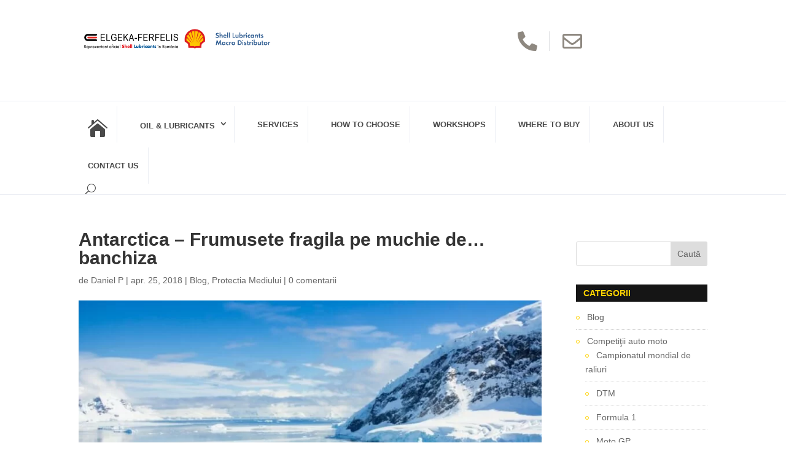

--- FILE ---
content_type: image/svg+xml
request_url: https://uleiuri-lubrifianti.com.ro/wp-content/uploads/2019/06/shell-romania.svg
body_size: 5706
content:
<?xml version="1.0" encoding="utf-8"?>
<!-- Generator: Adobe Illustrator 23.0.1, SVG Export Plug-In . SVG Version: 6.00 Build 0)  -->
<svg version="1.1" id="Layer_1" xmlns="http://www.w3.org/2000/svg" xmlns:xlink="http://www.w3.org/1999/xlink" x="0px" y="0px"
	 viewBox="0 0 522.73 127.79" style="enable-background:new 0 0 522.73 127.79;" xml:space="preserve">
<style type="text/css">
	.st0{fill-rule:evenodd;clip-rule:evenodd;fill:#FFFFFF;}
	.st1{fill:#E41E25;}
	.st2{fill:#005596;}
	.st3{fill-rule:evenodd;clip-rule:evenodd;}
	.st4{fill-rule:evenodd;clip-rule:evenodd;fill:#E92E29;}
</style>
<rect class="st0" width="522.73" height="127.79"/>
<g>
	<path d="M109.79,63.69V28.34h20.96v4.17h-17.12v10.8h16.04v4.17h-16.04v12.03h17.8v4.17H109.79z"/>
	<path d="M137.97,63.69V28.34h3.83v31.18h14.28v4.17H137.97z"/>
	<path d="M175.86,49.82v-4.17l12.27-0.02v13.14c-1.88,1.83-3.83,3.21-5.84,4.14c-2.01,0.92-4.08,1.39-6.2,1.39
		c-2.83,0-5.35-0.71-7.57-2.12s-3.98-3.48-5.27-6.2c-1.29-2.72-1.94-5.99-1.94-9.8c0-3.86,0.65-7.22,1.95-10.09
		c1.3-2.86,3.01-4.98,5.11-6.33c2.11-1.36,4.6-2.04,7.48-2.04c2.12,0,3.98,0.39,5.57,1.18s2.9,1.9,3.93,3.35
		c1.03,1.45,1.8,3.43,2.31,5.96l-3.45,1.16c-0.47-1.99-1.05-3.48-1.76-4.47c-0.71-0.99-1.64-1.76-2.8-2.33
		c-1.16-0.56-2.46-0.84-3.91-0.84c-2.11,0-3.92,0.51-5.44,1.53c-1.52,1.02-2.74,2.61-3.67,4.77c-0.92,2.16-1.39,4.79-1.39,7.89
		c0,4.73,0.99,8.27,2.97,10.63s4.55,3.54,7.72,3.54c1.51,0,3.06-0.36,4.64-1.09c1.58-0.72,2.84-1.58,3.77-2.58v-6.58H175.86z"/>
	<path d="M195.29,63.69V28.34h20.96v4.17h-17.12v10.8h16.04v4.17h-16.04v12.03h17.8v4.17H195.29z"/>
	<path d="M223.56,63.69V28.34h3.83v17.53l14.4-17.53h5.2l-12.17,14.34l12.7,21.01h-5.06l-10.3-17.88l-4.77,5.63v12.25H223.56z"/>
	<path d="M249.02,63.69l11.18-35.35h4.1l11.87,35.35h-4.39l-3.37-10.71h-12.2l-3.15,10.71H249.02z M257.33,49.17h9.88l-3.01-9.79
		c-0.93-3.01-1.62-5.45-2.05-7.33c-0.37,2.27-0.9,4.52-1.59,6.75L257.33,49.17z"/>
	<path d="M278.83,53.08v-4.36h10.92v4.36H278.83z"/>
	<path d="M295.92,63.69V28.34h19.56v4.17h-15.72v10.95h13.6v4.17h-13.6v16.06H295.92z"/>
	<path d="M321.95,63.69V28.34h20.96v4.17h-17.12v10.8h16.04v4.17h-16.04v12.03h17.8v4.17H321.95z"/>
	<path d="M350.35,63.69V28.34h12.85c2.69,0,4.67,0.33,5.95,0.99c1.28,0.66,2.33,1.76,3.15,3.29c0.82,1.53,1.23,3.31,1.23,5.34
		c0,2.67-0.7,4.83-2.09,6.48c-1.39,1.65-3.41,2.71-6.07,3.16c1.08,0.65,1.9,1.3,2.46,1.97c1.14,1.35,2.15,2.85,3.01,4.51l5.06,9.62
		h-4.82l-3.87-7.35c-1.5-2.88-2.63-4.81-3.39-5.81c-0.76-1-1.5-1.67-2.22-2.02c-0.71-0.35-1.71-0.52-3-0.52h-4.43v15.7H350.35z
		 M354.18,43.94h8.25c1.8,0,3.17-0.22,4.1-0.65s1.67-1.12,2.22-2.05s0.82-2.02,0.82-3.26c0-1.78-0.52-3.19-1.57-4.21
		c-1.05-1.02-2.6-1.53-4.66-1.53h-9.16V43.94z"/>
	<path d="M381.35,63.69V28.34h19.56v4.17h-15.72v10.95h13.6v4.17h-13.6v16.06H381.35z"/>
	<path d="M407.38,63.69V28.34h20.96v4.17h-17.12v10.8h16.04v4.17h-16.04v12.03h17.8v4.17H407.38z"/>
	<path d="M435.56,63.69V28.34h3.83v31.18h14.28v4.17H435.56z"/>
	<path d="M460.53,63.69V28.34h3.83v35.35H460.53z"/>
	<path d="M471.25,52.31l3.62-0.39c0.19,1.95,0.63,3.46,1.31,4.55c0.68,1.08,1.66,1.96,2.93,2.62c1.27,0.66,2.7,0.99,4.29,0.99
		c2.28,0,4.06-0.56,5.32-1.67c1.26-1.12,1.89-2.56,1.89-4.34c0-1.04-0.23-1.95-0.69-2.73s-1.15-1.42-2.07-1.91
		c-0.92-0.5-2.92-1.2-5.99-2.11c-2.73-0.81-4.68-1.63-5.84-2.45c-1.16-0.82-2.06-1.86-2.7-3.12c-0.64-1.26-0.96-2.69-0.96-4.28
		c0-2.86,0.92-5.2,2.77-7.02c1.85-1.82,4.34-2.73,7.48-2.73c2.15,0,4.04,0.43,5.66,1.28c1.62,0.85,2.87,2.07,3.76,3.67
		c0.89,1.59,1.37,3.47,1.43,5.62l-3.69,0.34c-0.19-2.3-0.88-4-2.06-5.11s-2.84-1.66-4.98-1.66c-2.17,0-3.83,0.49-4.97,1.46
		c-1.14,0.97-1.71,2.23-1.71,3.77c0,1.43,0.42,2.54,1.25,3.33c0.84,0.79,2.72,1.59,5.64,2.39c2.86,0.79,4.87,1.48,6.03,2.06
		c1.77,0.9,3.1,2.09,4,3.56s1.35,3.22,1.35,5.26c0,2.02-0.47,3.87-1.42,5.53s-2.24,2.93-3.87,3.79c-1.63,0.87-3.6,1.3-5.9,1.3
		c-3.59,0-6.44-1.08-8.57-3.23C472.43,58.91,471.33,55.99,471.25,52.31z"/>
</g>
<g>
	<g>
		<path d="M29.89,99.44h-1.77V83.53h2.3c0.76,0,1.49,0.06,2.18,0.18c0.7,0.12,1.31,0.34,1.86,0.66c0.54,0.32,0.97,0.77,1.3,1.34
			c0.32,0.57,0.48,1.3,0.48,2.21c0,1.24-0.35,2.25-1.07,3.04c-0.71,0.79-1.68,1.24-2.92,1.35l5.06,7.13h-2.17l-4.81-6.98h-0.44
			V99.44z M29.89,90.89h0.55c0.51,0,1-0.03,1.48-0.09c0.48-0.06,0.91-0.2,1.29-0.4c0.38-0.2,0.69-0.49,0.92-0.86
			c0.23-0.37,0.35-0.87,0.35-1.49c0-0.65-0.11-1.16-0.34-1.55s-0.52-0.68-0.9-0.87c-0.37-0.19-0.8-0.31-1.29-0.37
			c-0.48-0.06-1-0.08-1.53-0.08h-0.53V90.89z"/>
		<path d="M40.39,94.84c0,0.46,0.08,0.9,0.24,1.3c0.16,0.4,0.38,0.75,0.66,1.04c0.28,0.3,0.62,0.53,1.02,0.71s0.84,0.26,1.32,0.26
			c0.72,0,1.32-0.19,1.8-0.58s0.89-0.88,1.21-1.47l1.44,0.82c-0.48,0.89-1.11,1.57-1.89,2.06c-0.78,0.48-1.68,0.73-2.69,0.73
			c-0.75,0-1.42-0.13-2.01-0.4c-0.6-0.27-1.11-0.63-1.53-1.09s-0.75-1-0.97-1.61s-0.34-1.29-0.34-2c0-0.73,0.11-1.42,0.32-2.08
			c0.21-0.65,0.52-1.22,0.93-1.71c0.41-0.49,0.91-0.87,1.51-1.15c0.6-0.28,1.28-0.42,2.06-0.42c0.8,0,1.5,0.15,2.11,0.45
			c0.6,0.3,1.11,0.71,1.51,1.23c0.4,0.52,0.69,1.12,0.88,1.79c0.18,0.67,0.25,1.38,0.21,2.11H40.39z M46.41,93.41
			c-0.06-0.35-0.17-0.69-0.35-1c-0.18-0.32-0.39-0.59-0.64-0.83c-0.25-0.24-0.55-0.43-0.88-0.56c-0.33-0.13-0.68-0.2-1.04-0.2
			s-0.72,0.07-1.05,0.2c-0.34,0.13-0.64,0.32-0.92,0.56s-0.5,0.52-0.69,0.83c-0.18,0.32-0.3,0.65-0.36,1H46.41z"/>
		<path d="M52.1,90.94h0.04c0.41-0.55,0.91-0.97,1.5-1.25s1.23-0.43,1.92-0.43c0.73,0,1.39,0.14,1.97,0.43
			c0.58,0.29,1.08,0.67,1.49,1.16c0.41,0.49,0.72,1.04,0.95,1.68c0.22,0.63,0.34,1.29,0.34,1.98c0,0.7-0.11,1.37-0.33,2
			s-0.53,1.19-0.94,1.67c-0.41,0.48-0.91,0.85-1.5,1.13c-0.59,0.27-1.26,0.41-2,0.41c-0.68,0-1.31-0.14-1.9-0.43s-1.09-0.7-1.5-1.23
			H52.1v6.96h-1.69V89.52h1.69V90.94z M55.25,90.81c-0.49,0-0.94,0.1-1.33,0.29c-0.39,0.2-0.73,0.46-1.01,0.79
			c-0.28,0.33-0.5,0.71-0.65,1.14c-0.15,0.43-0.23,0.88-0.23,1.34c0,0.49,0.07,0.96,0.21,1.41c0.14,0.45,0.35,0.85,0.62,1.2
			c0.27,0.35,0.61,0.63,1.01,0.84s0.87,0.32,1.4,0.32c0.55,0,1.03-0.1,1.43-0.31c0.41-0.2,0.75-0.48,1.03-0.82
			c0.28-0.34,0.49-0.74,0.63-1.19c0.14-0.45,0.21-0.93,0.21-1.43c0-0.49-0.08-0.96-0.23-1.39c-0.16-0.44-0.37-0.82-0.65-1.14
			s-0.63-0.58-1.04-0.77C56.24,90.91,55.77,90.81,55.25,90.81z"/>
		<path d="M64.28,90.6h0.04c0.3-0.39,0.6-0.72,0.91-0.97c0.31-0.25,0.74-0.38,1.29-0.38c0.28,0,0.54,0.04,0.79,0.13
			c0.25,0.08,0.49,0.2,0.73,0.34l-0.8,1.54c-0.17-0.11-0.32-0.21-0.46-0.31c-0.14-0.09-0.32-0.14-0.55-0.14
			c-0.46,0-0.83,0.13-1.09,0.39c-0.26,0.26-0.45,0.58-0.58,0.96c-0.13,0.38-0.2,0.78-0.23,1.2s-0.04,0.79-0.04,1.12v4.96h-1.69
			v-9.92h1.69V90.6z"/>
		<path d="M70.59,94.84c0,0.46,0.08,0.9,0.24,1.3c0.16,0.4,0.38,0.75,0.66,1.04c0.28,0.3,0.62,0.53,1.02,0.71s0.84,0.26,1.32,0.26
			c0.72,0,1.32-0.19,1.8-0.58s0.89-0.88,1.21-1.47l1.44,0.82c-0.48,0.89-1.11,1.57-1.89,2.06c-0.78,0.48-1.68,0.73-2.69,0.73
			c-0.75,0-1.42-0.13-2.01-0.4c-0.6-0.27-1.11-0.63-1.53-1.09s-0.75-1-0.97-1.61s-0.34-1.29-0.34-2c0-0.73,0.11-1.42,0.32-2.08
			c0.21-0.65,0.52-1.22,0.93-1.71c0.41-0.49,0.91-0.87,1.51-1.15c0.6-0.28,1.28-0.42,2.06-0.42c0.8,0,1.5,0.15,2.11,0.45
			c0.6,0.3,1.11,0.71,1.51,1.23c0.4,0.52,0.69,1.12,0.88,1.79c0.18,0.67,0.25,1.38,0.21,2.11H70.59z M76.6,93.41
			c-0.06-0.35-0.17-0.69-0.35-1c-0.18-0.32-0.39-0.59-0.64-0.83c-0.25-0.24-0.55-0.43-0.88-0.56c-0.33-0.13-0.68-0.2-1.04-0.2
			s-0.72,0.07-1.05,0.2c-0.34,0.13-0.64,0.32-0.92,0.56s-0.5,0.52-0.69,0.83c-0.18,0.32-0.3,0.65-0.36,1H76.6z"/>
		<path d="M89.55,97.88v1.56H79.3l7.15-8.35h-5.82v-1.56h9.22l-7.13,8.35H89.55z"/>
		<path d="M92.49,94.84c0,0.46,0.08,0.9,0.24,1.3c0.16,0.4,0.38,0.75,0.66,1.04c0.28,0.3,0.62,0.53,1.02,0.71s0.84,0.26,1.32,0.26
			c0.72,0,1.32-0.19,1.8-0.58s0.89-0.88,1.21-1.47l1.44,0.82c-0.48,0.89-1.11,1.57-1.89,2.06c-0.78,0.48-1.68,0.73-2.69,0.73
			c-0.75,0-1.42-0.13-2.01-0.4c-0.6-0.27-1.11-0.63-1.53-1.09s-0.75-1-0.97-1.61s-0.34-1.29-0.34-2c0-0.73,0.11-1.42,0.32-2.08
			c0.21-0.65,0.52-1.22,0.93-1.71c0.41-0.49,0.91-0.87,1.51-1.15c0.6-0.28,1.28-0.42,2.06-0.42c0.8,0,1.5,0.15,2.11,0.45
			c0.6,0.3,1.11,0.71,1.51,1.23c0.4,0.52,0.69,1.12,0.88,1.79c0.18,0.67,0.25,1.38,0.21,2.11H92.49z M98.5,93.41
			c-0.06-0.35-0.17-0.69-0.35-1c-0.18-0.32-0.39-0.59-0.64-0.83c-0.25-0.24-0.55-0.43-0.88-0.56c-0.33-0.13-0.68-0.2-1.04-0.2
			s-0.72,0.07-1.05,0.2c-0.34,0.13-0.64,0.32-0.92,0.56s-0.5,0.52-0.69,0.83c-0.18,0.32-0.3,0.65-0.36,1H98.5z"/>
		<path d="M104.28,90.73h0.04c0.35-0.48,0.76-0.84,1.21-1.1c0.46-0.25,0.99-0.38,1.61-0.38c0.69,0,1.25,0.12,1.69,0.35
			c0.44,0.23,0.78,0.55,1.03,0.94c0.25,0.39,0.43,0.85,0.52,1.37c0.09,0.52,0.14,1.07,0.14,1.65v5.89h-1.69v-5.59
			c0-0.39-0.02-0.78-0.05-1.15c-0.04-0.37-0.12-0.7-0.25-0.97c-0.13-0.27-0.34-0.5-0.62-0.67c-0.28-0.17-0.67-0.25-1.16-0.25
			c-0.58,0-1.03,0.12-1.36,0.37s-0.58,0.56-0.74,0.94c-0.16,0.38-0.26,0.8-0.31,1.27c-0.04,0.46-0.06,0.92-0.06,1.35v4.71h-1.69
			v-9.92h1.69V90.73z"/>
		<path d="M115.5,99.44h-1.69v-8.35h-1.03v-1.56h1.03v-3.57h1.69v3.57h1.77v1.56h-1.77V99.44z"/>
		<path d="M127.85,99.44h-1.69v-1.37h-0.04c-0.87,1.1-2.01,1.65-3.42,1.65c-0.73,0-1.39-0.14-1.97-0.43
			c-0.58-0.29-1.08-0.67-1.5-1.15c-0.42-0.48-0.73-1.03-0.95-1.66s-0.33-1.28-0.33-1.97c0-0.7,0.11-1.38,0.33-2.02
			c0.22-0.64,0.53-1.2,0.94-1.68c0.41-0.48,0.91-0.86,1.5-1.14s1.26-0.42,2-0.42c0.67,0,1.31,0.15,1.9,0.44
			c0.59,0.29,1.09,0.71,1.5,1.24h0.04v-1.41h1.69V99.44z M122.91,90.81c-0.49,0-0.94,0.1-1.33,0.29c-0.39,0.2-0.73,0.46-1.01,0.79
			c-0.28,0.33-0.5,0.71-0.65,1.14c-0.15,0.43-0.23,0.88-0.23,1.34c0,0.49,0.07,0.96,0.21,1.41c0.14,0.45,0.35,0.85,0.62,1.2
			c0.27,0.35,0.61,0.63,1.01,0.84s0.87,0.32,1.4,0.32c0.55,0,1.03-0.1,1.43-0.31c0.41-0.2,0.75-0.48,1.03-0.82
			c0.28-0.34,0.49-0.74,0.63-1.19c0.14-0.45,0.21-0.93,0.21-1.43c0-0.49-0.08-0.96-0.23-1.39c-0.15-0.44-0.37-0.82-0.65-1.14
			c-0.28-0.32-0.63-0.58-1.04-0.77C123.9,90.91,123.43,90.81,122.91,90.81z"/>
		<path d="M132.66,90.73h0.04c0.35-0.48,0.76-0.84,1.21-1.1c0.46-0.25,0.99-0.38,1.61-0.38c0.69,0,1.25,0.12,1.69,0.35
			c0.44,0.23,0.78,0.55,1.03,0.94c0.25,0.39,0.43,0.85,0.52,1.37c0.09,0.52,0.14,1.07,0.14,1.65v5.89h-1.69v-5.59
			c0-0.39-0.02-0.78-0.05-1.15c-0.04-0.37-0.12-0.7-0.25-0.97c-0.13-0.27-0.34-0.5-0.62-0.67c-0.28-0.17-0.67-0.25-1.16-0.25
			c-0.58,0-1.03,0.12-1.36,0.37c-0.33,0.25-0.58,0.56-0.74,0.94c-0.16,0.38-0.26,0.8-0.31,1.27c-0.04,0.46-0.06,0.92-0.06,1.35v4.71
			h-1.69v-9.92h1.69V90.73z"/>
		<path d="M143.88,99.44h-1.69v-8.35h-1.03v-1.56h1.03v-3.57h1.69v3.57h1.77v1.56h-1.77V99.44z"/>
		<path d="M157.99,99.71c-0.72,0-1.39-0.13-2.03-0.4c-0.63-0.27-1.19-0.64-1.66-1.11c-0.47-0.47-0.84-1.02-1.12-1.66
			c-0.27-0.63-0.41-1.31-0.41-2.05c0-0.73,0.13-1.41,0.4-2.05s0.64-1.19,1.11-1.67c0.47-0.48,1.02-0.85,1.66-1.13
			c0.63-0.27,1.32-0.41,2.05-0.41c0.73,0,1.41,0.14,2.05,0.41s1.18,0.65,1.66,1.13c0.47,0.48,0.84,1.03,1.11,1.67s0.4,1.32,0.4,2.05
			c0,0.73-0.14,1.41-0.41,2.05s-0.65,1.19-1.12,1.66c-0.47,0.47-1.02,0.84-1.66,1.11C159.39,99.58,158.71,99.71,157.99,99.71z
			 M157.99,90.81c-0.52,0-1,0.1-1.43,0.29c-0.44,0.2-0.81,0.46-1.12,0.79c-0.31,0.33-0.55,0.72-0.72,1.16
			c-0.17,0.44-0.25,0.92-0.25,1.42c0,0.51,0.08,0.98,0.25,1.42c0.17,0.44,0.41,0.83,0.72,1.17c0.31,0.34,0.68,0.6,1.12,0.79
			c0.44,0.19,0.91,0.29,1.43,0.29c0.52,0,1-0.09,1.43-0.29c0.44-0.19,0.81-0.45,1.12-0.79c0.31-0.34,0.55-0.73,0.72-1.17
			c0.17-0.44,0.25-0.92,0.25-1.42c0-0.51-0.08-0.98-0.25-1.42c-0.17-0.44-0.41-0.83-0.72-1.16c-0.31-0.33-0.68-0.59-1.12-0.79
			C158.99,90.91,158.51,90.81,157.99,90.81z"/>
		<path d="M167.36,99.44h-1.69v-8.35h-0.93v-1.56h0.93v-3.95c0-0.41,0.02-0.85,0.05-1.32c0.04-0.47,0.17-0.89,0.39-1.26
			c0.28-0.45,0.65-0.77,1.11-0.96c0.46-0.19,0.94-0.29,1.45-0.29c0.2,0,0.4,0.02,0.6,0.05c0.2,0.04,0.4,0.09,0.6,0.16v1.71
			c-0.2-0.07-0.38-0.13-0.56-0.17c-0.18-0.04-0.37-0.06-0.58-0.06c-0.34,0-0.6,0.06-0.79,0.18c-0.19,0.12-0.33,0.3-0.41,0.53
			c-0.08,0.23-0.13,0.52-0.15,0.85c-0.01,0.34-0.02,0.72-0.02,1.16v3.35h2.51v1.56h-2.51V99.44z"/>
		<path d="M172.47,84.59c0.32,0,0.6,0.12,0.84,0.36c0.24,0.24,0.36,0.52,0.36,0.84c0,0.34-0.12,0.62-0.36,0.85
			c-0.24,0.23-0.52,0.35-0.84,0.35s-0.6-0.12-0.84-0.35c-0.24-0.23-0.36-0.52-0.36-0.85c0-0.32,0.12-0.6,0.36-0.84
			S172.14,84.59,172.47,84.59z M173.31,99.44h-1.69v-9.92h1.69V99.44z"/>
		<path d="M184.2,92.48h-0.04c-0.39-0.49-0.84-0.89-1.33-1.2s-1.08-0.46-1.75-0.46c-0.51,0-0.97,0.1-1.4,0.29
			c-0.43,0.2-0.8,0.46-1.11,0.8c-0.31,0.34-0.55,0.73-0.73,1.17c-0.18,0.44-0.26,0.91-0.26,1.4s0.08,0.96,0.24,1.4
			c0.16,0.44,0.39,0.83,0.69,1.17c0.3,0.34,0.65,0.6,1.08,0.8s0.89,0.29,1.41,0.29c0.72,0,1.33-0.15,1.85-0.45
			c0.51-0.3,0.97-0.72,1.38-1.26h0.04v2.26c-0.49,0.32-0.99,0.57-1.5,0.75s-1.06,0.26-1.65,0.26c-0.75,0-1.44-0.13-2.09-0.4
			c-0.65-0.27-1.21-0.63-1.68-1.1c-0.47-0.46-0.84-1.02-1.11-1.66c-0.27-0.64-0.4-1.33-0.4-2.08c0-0.73,0.14-1.42,0.42-2.06
			c0.28-0.64,0.66-1.2,1.14-1.67c0.48-0.47,1.04-0.84,1.68-1.11c0.64-0.27,1.33-0.4,2.06-0.4c0.53,0,1.07,0.08,1.59,0.25
			s1.02,0.42,1.47,0.74V92.48z"/>
		<path d="M188.04,84.59c0.32,0,0.6,0.12,0.84,0.36c0.24,0.24,0.36,0.52,0.36,0.84c0,0.34-0.12,0.62-0.36,0.85
			c-0.24,0.23-0.52,0.35-0.84,0.35s-0.6-0.12-0.84-0.35c-0.24-0.23-0.36-0.52-0.36-0.85c0-0.32,0.12-0.6,0.36-0.84
			S187.71,84.59,188.04,84.59z M188.88,99.44h-1.69v-9.92h1.69V99.44z"/>
		<path d="M201.45,99.44h-1.69v-1.37h-0.04c-0.87,1.1-2.01,1.65-3.42,1.65c-0.73,0-1.39-0.14-1.97-0.43
			c-0.58-0.29-1.08-0.67-1.5-1.15c-0.42-0.48-0.73-1.03-0.95-1.66s-0.33-1.28-0.33-1.97c0-0.7,0.11-1.38,0.33-2.02
			c0.22-0.64,0.53-1.2,0.94-1.68c0.41-0.48,0.91-0.86,1.5-1.14s1.26-0.42,2-0.42c0.67,0,1.31,0.15,1.9,0.44
			c0.59,0.29,1.09,0.71,1.5,1.24h0.04v-1.41h1.69V99.44z M196.52,90.81c-0.49,0-0.94,0.1-1.33,0.29c-0.39,0.2-0.73,0.46-1.01,0.79
			c-0.28,0.33-0.5,0.71-0.65,1.14c-0.15,0.43-0.23,0.88-0.23,1.34c0,0.49,0.07,0.96,0.21,1.41c0.14,0.45,0.35,0.85,0.62,1.2
			c0.27,0.35,0.61,0.63,1.01,0.84s0.87,0.32,1.4,0.32c0.55,0,1.03-0.1,1.43-0.31c0.41-0.2,0.75-0.48,1.03-0.82
			c0.28-0.34,0.49-0.74,0.63-1.19c0.14-0.45,0.21-0.93,0.21-1.43c0-0.49-0.08-0.96-0.23-1.39c-0.15-0.44-0.37-0.82-0.65-1.14
			c-0.28-0.32-0.63-0.58-1.04-0.77C197.51,90.91,197.04,90.81,196.52,90.81z"/>
		<path d="M206.22,99.44h-1.69V82.03h1.69V99.44z"/>
	</g>
	<g>
		<path d="M394.98,83.89l3.33,2.81l-1.22,0.95l-2.11-1.79l-2.09,1.79l-1.2-0.95L394.98,83.89z M395.84,99.44h-1.69v-9.92h1.69V99.44
			z"/>
		<path d="M401.05,90.73h0.04c0.35-0.48,0.76-0.84,1.21-1.1s1-0.38,1.61-0.38c0.69,0,1.25,0.12,1.69,0.35
			c0.44,0.23,0.78,0.55,1.03,0.94c0.25,0.39,0.42,0.85,0.52,1.37c0.09,0.52,0.14,1.07,0.14,1.65v5.89h-1.69v-5.59
			c0-0.39-0.02-0.78-0.05-1.15c-0.04-0.37-0.12-0.7-0.25-0.97c-0.13-0.27-0.34-0.5-0.62-0.67s-0.67-0.25-1.16-0.25
			c-0.58,0-1.03,0.12-1.36,0.37c-0.33,0.25-0.58,0.56-0.74,0.94c-0.16,0.38-0.26,0.8-0.31,1.27c-0.04,0.46-0.06,0.92-0.06,1.35v4.71
			h-1.69v-9.92h1.69V90.73z"/>
		<path d="M418.78,99.44H417V83.53h2.3c0.76,0,1.49,0.06,2.18,0.18s1.31,0.34,1.86,0.66c0.54,0.32,0.97,0.77,1.3,1.34
			c0.32,0.57,0.49,1.3,0.49,2.21c0,1.24-0.36,2.25-1.07,3.04c-0.71,0.79-1.68,1.24-2.92,1.35l5.06,7.13h-2.17l-4.81-6.98h-0.44
			V99.44z M418.78,90.89h0.55c0.51,0,1-0.03,1.48-0.09c0.48-0.06,0.91-0.2,1.29-0.4c0.38-0.2,0.69-0.49,0.92-0.86
			c0.23-0.37,0.35-0.87,0.35-1.49c0-0.65-0.11-1.16-0.34-1.55s-0.52-0.68-0.9-0.87c-0.37-0.19-0.8-0.31-1.29-0.37
			c-0.49-0.06-1-0.08-1.53-0.08h-0.53V90.89z"/>
		<path d="M432.76,99.71c-0.72,0-1.39-0.13-2.03-0.4c-0.63-0.27-1.19-0.64-1.66-1.11c-0.47-0.47-0.84-1.02-1.12-1.66
			s-0.41-1.31-0.41-2.05c0-0.73,0.13-1.41,0.4-2.05c0.27-0.63,0.64-1.19,1.11-1.67c0.47-0.48,1.02-0.85,1.66-1.13
			s1.32-0.41,2.05-0.41s1.41,0.14,2.05,0.41c0.63,0.27,1.18,0.65,1.66,1.13c0.47,0.48,0.84,1.03,1.11,1.67
			c0.27,0.63,0.4,1.32,0.4,2.05c0,0.73-0.14,1.41-0.41,2.05s-0.65,1.19-1.12,1.66c-0.47,0.47-1.02,0.84-1.66,1.11
			C434.16,99.58,433.48,99.71,432.76,99.71z M432.76,90.81c-0.52,0-1,0.1-1.43,0.29c-0.44,0.2-0.81,0.46-1.12,0.79
			c-0.31,0.33-0.55,0.72-0.72,1.16c-0.17,0.44-0.25,0.92-0.25,1.42c0,0.51,0.08,0.98,0.25,1.42c0.17,0.44,0.41,0.83,0.72,1.17
			c0.31,0.34,0.68,0.6,1.12,0.79c0.44,0.19,0.91,0.29,1.43,0.29s1-0.09,1.43-0.29c0.44-0.19,0.81-0.45,1.12-0.79
			c0.31-0.34,0.55-0.73,0.72-1.17c0.17-0.44,0.25-0.92,0.25-1.42c0-0.51-0.08-0.98-0.25-1.42c-0.17-0.44-0.41-0.83-0.72-1.16
			c-0.31-0.33-0.68-0.59-1.12-0.79C433.76,90.91,433.28,90.81,432.76,90.81z"/>
		<path d="M441.98,90.6h0.04c0.27-0.41,0.6-0.74,1.01-0.98c0.41-0.25,0.86-0.37,1.37-0.37c0.59,0,1.13,0.14,1.61,0.43
			c0.48,0.29,0.86,0.69,1.13,1.21c0.3-0.55,0.71-0.96,1.26-1.23c0.54-0.27,1.11-0.41,1.72-0.41c0.63,0,1.15,0.12,1.56,0.36
			c0.41,0.24,0.73,0.55,0.97,0.94s0.4,0.83,0.5,1.33c0.09,0.5,0.14,1.01,0.14,1.53v6.03h-1.69v-5.76c0-0.32-0.01-0.65-0.04-0.99
			c-0.03-0.34-0.1-0.65-0.22-0.93c-0.12-0.28-0.3-0.51-0.54-0.69s-0.58-0.26-1.01-0.26c-0.49,0-0.88,0.11-1.16,0.32
			c-0.28,0.21-0.5,0.48-0.64,0.81c-0.15,0.33-0.24,0.69-0.29,1.09c-0.04,0.39-0.06,0.78-0.06,1.16v5.25h-1.69v-5.63
			c0-0.31-0.02-0.64-0.05-0.99s-0.11-0.67-0.23-0.97c-0.12-0.29-0.29-0.54-0.53-0.74c-0.23-0.2-0.55-0.29-0.96-0.29
			c-0.49,0-0.89,0.11-1.18,0.34c-0.29,0.23-0.52,0.51-0.66,0.85c-0.15,0.34-0.24,0.72-0.29,1.13c-0.04,0.41-0.06,0.8-0.06,1.18v5.13
			h-1.69v-9.92h1.69V90.6z"/>
		<path d="M465.55,99.44h-1.69v-1.37h-0.04c-0.87,1.1-2.01,1.65-3.42,1.65c-0.73,0-1.39-0.14-1.97-0.43
			c-0.58-0.29-1.08-0.67-1.5-1.15c-0.42-0.48-0.73-1.03-0.95-1.66c-0.22-0.63-0.33-1.28-0.33-1.97c0-0.7,0.11-1.38,0.33-2.02
			c0.22-0.64,0.53-1.2,0.94-1.68s0.91-0.86,1.5-1.14s1.26-0.42,2-0.42c0.68,0,1.31,0.15,1.9,0.44c0.59,0.29,1.09,0.71,1.5,1.24h0.04
			v-1.41h1.69V99.44z M460.61,90.81c-0.49,0-0.94,0.1-1.33,0.29c-0.39,0.2-0.73,0.46-1.01,0.79c-0.28,0.33-0.5,0.71-0.65,1.14
			c-0.16,0.43-0.23,0.88-0.23,1.34c0,0.49,0.07,0.96,0.21,1.41c0.14,0.45,0.35,0.85,0.62,1.2s0.61,0.63,1.01,0.84
			c0.4,0.21,0.87,0.32,1.4,0.32c0.55,0,1.03-0.1,1.44-0.31c0.41-0.2,0.75-0.48,1.03-0.82c0.28-0.34,0.49-0.74,0.63-1.19
			s0.21-0.93,0.21-1.43c0-0.49-0.08-0.96-0.23-1.39c-0.16-0.44-0.37-0.82-0.65-1.14s-0.63-0.58-1.04-0.77
			C461.6,90.91,461.13,90.81,460.61,90.81z M460.97,83.89l3.33,2.81l-1.22,0.95l-2.11-1.79l-2.09,1.79l-1.2-0.95L460.97,83.89z"/>
		<path d="M470.36,90.73h0.04c0.35-0.48,0.76-0.84,1.21-1.1s1-0.38,1.61-0.38c0.69,0,1.25,0.12,1.69,0.35
			c0.44,0.23,0.78,0.55,1.03,0.94c0.25,0.39,0.42,0.85,0.52,1.37c0.09,0.52,0.14,1.07,0.14,1.65v5.89h-1.69v-5.59
			c0-0.39-0.02-0.78-0.05-1.15c-0.04-0.37-0.12-0.7-0.25-0.97c-0.13-0.27-0.34-0.5-0.62-0.67s-0.67-0.25-1.16-0.25
			c-0.58,0-1.03,0.12-1.36,0.37c-0.33,0.25-0.58,0.56-0.74,0.94c-0.16,0.38-0.26,0.8-0.31,1.27c-0.04,0.46-0.06,0.92-0.06,1.35v4.71
			h-1.69v-9.92h1.69V90.73z"/>
		<path d="M480.97,84.59c0.32,0,0.6,0.12,0.84,0.36s0.36,0.52,0.36,0.84c0,0.34-0.12,0.62-0.36,0.85c-0.24,0.23-0.52,0.35-0.84,0.35
			s-0.6-0.12-0.84-0.35c-0.24-0.23-0.36-0.52-0.36-0.85c0-0.32,0.12-0.6,0.36-0.84S480.65,84.59,480.97,84.59z M481.82,99.44h-1.69
			v-9.92h1.69V99.44z"/>
		<path d="M494.39,99.44h-1.69v-1.37h-0.04c-0.87,1.1-2.01,1.65-3.42,1.65c-0.73,0-1.39-0.14-1.97-0.43
			c-0.58-0.29-1.08-0.67-1.5-1.15c-0.42-0.48-0.73-1.03-0.95-1.66c-0.22-0.63-0.33-1.28-0.33-1.97c0-0.7,0.11-1.38,0.33-2.02
			c0.22-0.64,0.53-1.2,0.94-1.68s0.91-0.86,1.5-1.14s1.26-0.42,2-0.42c0.68,0,1.31,0.15,1.9,0.44c0.59,0.29,1.09,0.71,1.5,1.24h0.04
			v-1.41h1.69V99.44z M489.45,90.81c-0.49,0-0.94,0.1-1.33,0.29c-0.39,0.2-0.73,0.46-1.01,0.79c-0.28,0.33-0.5,0.71-0.65,1.14
			c-0.16,0.43-0.23,0.88-0.23,1.34c0,0.49,0.07,0.96,0.21,1.41c0.14,0.45,0.35,0.85,0.62,1.2s0.61,0.63,1.01,0.84
			c0.4,0.21,0.87,0.32,1.4,0.32c0.55,0,1.03-0.1,1.44-0.31c0.41-0.2,0.75-0.48,1.03-0.82c0.28-0.34,0.49-0.74,0.63-1.19
			s0.21-0.93,0.21-1.43c0-0.49-0.08-0.96-0.23-1.39c-0.16-0.44-0.37-0.82-0.65-1.14s-0.63-0.58-1.04-0.77
			C490.44,90.91,489.98,90.81,489.45,90.81z"/>
	</g>
	<g>
		<path class="st1" d="M224.65,87c-0.77-0.64-1.75-1.07-2.78-1.07c-0.77,0-1.8,0.45-1.8,1.35c0,0.94,1.13,1.3,1.86,1.54l1.07,0.32
			c2.25,0.66,3.98,1.8,3.98,4.41c0,1.6-0.38,3.25-1.67,4.34c-1.26,1.07-2.95,1.52-4.58,1.52c-2.03,0-4.02-0.68-5.67-1.84l1.8-3.38
			c1.05,0.92,2.29,1.67,3.72,1.67c0.98,0,2.03-0.49,2.03-1.63c0-1.18-1.65-1.58-2.54-1.84c-2.63-0.75-4.36-1.43-4.36-4.56
			c0-3.27,2.33-5.41,5.56-5.41c1.63,0,3.61,0.51,5.05,1.33L224.65,87z"/>
		<path class="st1" d="M232.67,81.23v8.17h0.04c0.9-1.2,1.99-1.75,3.51-1.75c2.78,0,4.13,1.84,4.13,4.62v6.71h-3.89v-5.62
			c0-1.28-0.19-2.61-1.75-2.61c-1.54,0-2.03,1.33-2.03,2.61v5.62h-3.89V81.23H232.67z"/>
		<path class="st1" d="M254.08,94.15h-8.19c0,1.58,0.83,2.44,2.44,2.44c0.83,0,1.43-0.28,1.86-1h3.74
			c-0.62,2.59-3.08,3.76-5.58,3.76c-3.64,0-6.35-2.05-6.35-5.84c0-3.66,2.5-5.86,6.07-5.86c3.81,0,6.01,2.35,6.01,6.09V94.15z
			 M250.47,91.9c-0.19-1.05-1.15-1.73-2.2-1.73c-1.13,0-2.07,0.6-2.31,1.73H250.47z"/>
		<path class="st1" d="M259.64,98.98h-3.89V81.23h3.89V98.98z"/>
		<path class="st1" d="M265.99,98.98h-3.89V81.23h3.89V98.98z"/>
		<path class="st2" d="M279.96,95.43h5.03v3.55h-9.22V82.86h4.19V95.43z"/>
		<path class="st2" d="M289.99,88.01v5.86c0,1.39,0.34,2.37,1.95,2.37c1.6,0,1.95-0.98,1.95-2.37v-5.86h3.89v6.61
			c0,3.61-2.54,4.73-5.84,4.73c-3.29,0-5.84-1.11-5.84-4.73v-6.61H289.99z"/>
		<path class="st2" d="M300.02,81.23h3.89v7.85c0.83-0.96,2.14-1.43,3.4-1.43c3.25,0,5.5,2.69,5.5,5.84c0,3.17-2.27,5.86-5.54,5.86
			c-1.28,0-2.61-0.49-3.31-1.58h-0.04v1.22h-3.89V81.23z M303.78,93.5c0,1.39,0.92,2.46,2.5,2.46c1.58,0,2.5-1.07,2.5-2.46
			c0-1.35-0.92-2.48-2.5-2.48C304.7,91.02,303.78,92.16,303.78,93.5z"/>
		<path class="st2" d="M318.52,89.81h0.04c0.75-1.35,2.03-1.95,3.55-1.95h0.75v3.74c-0.53-0.3-1.05-0.36-1.65-0.36
			c-2.16,0-2.69,1.43-2.69,3.31v4.43h-3.89V88.01h3.89V89.81z"/>
		<path class="st2" d="M328.33,83.8c0,1.2-0.98,2.18-2.18,2.18c-1.2,0-2.18-0.98-2.18-2.18c0-1.2,0.98-2.18,2.18-2.18
			C327.35,81.62,328.33,82.6,328.33,83.8z M328.1,98.98h-3.89V88.01h3.89V98.98z"/>
		<path class="st2" d="M338.47,91.58c-0.58-0.43-1.26-0.77-2.01-0.77c-1.5,0-2.67,1.15-2.67,2.67c0,1.58,1.13,2.69,2.74,2.69
			c0.68,0,1.43-0.28,1.95-0.75v3.29c-0.86,0.43-1.8,0.62-2.74,0.62c-3.25,0-5.97-2.42-5.97-5.73c0-3.53,2.69-5.97,6.14-5.97
			c0.9,0,1.8,0.21,2.57,0.64V91.58z"/>
		<path class="st2" d="M352.77,98.98h-3.89v-1.22h-0.04c-0.68,1.09-2.03,1.58-3.31,1.58c-3.25,0-5.54-2.72-5.54-5.86
			c0-3.14,2.25-5.84,5.5-5.84c1.26,0,2.59,0.47,3.4,1.43v-1.07h3.89V98.98z M344.01,93.5c0,1.39,0.92,2.46,2.5,2.46
			s2.5-1.07,2.5-2.46c0-1.35-0.92-2.48-2.5-2.48S344.01,92.16,344.01,93.5z"/>
		<path class="st2" d="M359.15,89.42h0.04c0.9-1.33,1.99-1.77,3.51-1.77c2.95,0,4.13,1.86,4.13,4.55v6.78h-3.89v-5.35
			c0-1.05,0.17-2.89-1.75-2.89c-1.58,0-2.03,1.18-2.03,2.54v5.69h-3.89V88.01h3.89V89.42z"/>
		<path class="st2" d="M373.54,98.98h-3.89v-7.76h-1.26v-3.21h1.26v-3.29h3.89v3.29h2.2v3.21h-2.2V98.98z"/>
		<path class="st2" d="M384.13,90.83c-0.6-0.32-1.43-0.53-2.1-0.53c-0.45,0-1.22,0.19-1.22,0.75c0,0.75,1.22,0.86,1.75,0.96
			c1.82,0.36,3.19,1.22,3.19,3.25c0,2.89-2.63,4.08-5.18,4.08c-1.56,0-3.1-0.45-4.43-1.26l1.41-2.72c0.79,0.56,2.12,1.11,3.08,1.11
			c0.49,0,1.22-0.24,1.22-0.83c0-0.86-1.22-0.9-2.44-1.22c-1.22-0.32-2.44-0.92-2.44-2.89c0-2.69,2.44-3.89,4.83-3.89
			c1.24,0,2.48,0.19,3.61,0.71L384.13,90.83z"/>
	</g>
</g>
<g>
	<path class="st3" d="M46.45,64.58c-9.99,0-18.12-8.13-18.12-18.12c0-9.99,8.13-18.12,18.12-18.12c0,0,40.88,0,40.96,0
		c2.4,0,4.26,1.94,4.26,4.26c0,2.32-1.86,4.26-4.26,4.26l0,0H46.45c-5.26,0-9.6,4.34-9.6,9.6c0,5.26,4.34,9.6,9.6,9.6
		c0,0,40.88,0,40.96,0c2.4,0,4.26,1.86,4.26,4.26c0,2.32-1.86,4.26-4.26,4.26l0,0H46.45L46.45,64.58z"/>
	<path class="st4" d="M47.76,50.87c-2.4,0-4.26-1.94-4.26-4.26c0-2.4,1.94-4.26,4.26-4.26c0,0,39.56,0,39.64,0
		c2.4,0,4.26,1.86,4.26,4.26c0,2.32-1.86,4.26-4.26,4.26l0,0H47.76L47.76,50.87L47.76,50.87z"/>
</g>
</svg>
